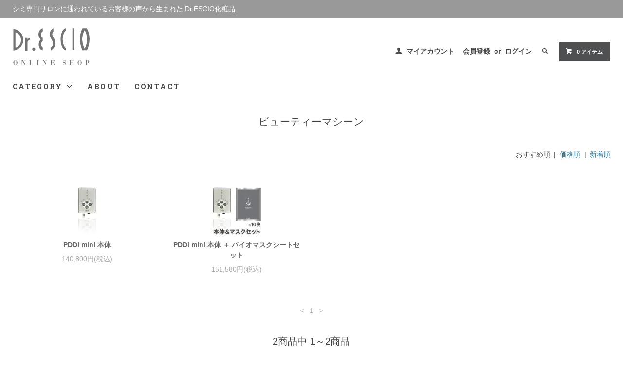

--- FILE ---
content_type: text/html; charset=EUC-JP
request_url: https://www.estiful.jp/?mode=cate&cbid=2620686&csid=0
body_size: 5719
content:
<!DOCTYPE html PUBLIC "-//W3C//DTD XHTML 1.0 Transitional//EN" "http://www.w3.org/TR/xhtml1/DTD/xhtml1-transitional.dtd">
<html xmlns:og="http://ogp.me/ns#" xmlns:fb="http://www.facebook.com/2008/fbml" xmlns:mixi="http://mixi-platform.com/ns#" xmlns="http://www.w3.org/1999/xhtml" xml:lang="ja" lang="ja" dir="ltr">
<head>
<meta http-equiv="content-type" content="text/html; charset=euc-jp" />
<meta http-equiv="X-UA-Compatible" content="IE=edge,chrome=1" />
<title>ビューティーマシーン - ESCIO ONLINE SHOP</title>
<meta name="Keywords" content="ビューティーマシーン,カラーミーショップ" />
<meta name="Description" content="" />
<meta name="Author" content="" />
<meta name="Copyright" content="GMOペパボ" />
<meta http-equiv="content-style-type" content="text/css" />
<meta http-equiv="content-script-type" content="text/javascript" />
<link rel="stylesheet" href="https://www.estiful.jp/css/framework/colormekit.css" type="text/css" />
<link rel="stylesheet" href="https://www.estiful.jp/css/framework/colormekit-responsive.css" type="text/css" />
<link rel="stylesheet" href="https://img20.shop-pro.jp/PA01195/272/css/7/index.css?cmsp_timestamp=20230403180057" type="text/css" />

<link rel="alternate" type="application/rss+xml" title="rss" href="https://www.estiful.jp/?mode=rss" />
<link rel="alternate" media="handheld" type="text/html" href="https://www.estiful.jp/?mode=cate&cbid=2620686&csid=0" />
<link rel="shortcut icon" href="https://img20.shop-pro.jp/PA01195/272/favicon.ico?cmsp_timestamp=20240522141647" />
<script type="text/javascript" src="//ajax.googleapis.com/ajax/libs/jquery/1.11.0/jquery.min.js" ></script>
<meta property="og:title" content="ビューティーマシーン - ESCIO ONLINE SHOP" />
<meta property="og:description" content="" />
<meta property="og:url" content="https://www.estiful.jp?mode=cate&cbid=2620686&csid=0" />
<meta property="og:site_name" content="ESCIO ONLINE SHOP" />
<meta property="og:image" content=""/>
<script>
  var Colorme = {"page":"product_list","shop":{"account_id":"PA01195272","title":"ESCIO ONLINE SHOP"},"basket":{"total_price":0,"items":[]},"customer":{"id":null}};

  (function() {
    function insertScriptTags() {
      var scriptTagDetails = [];
      var entry = document.getElementsByTagName('script')[0];

      scriptTagDetails.forEach(function(tagDetail) {
        var script = document.createElement('script');

        script.type = 'text/javascript';
        script.src = tagDetail.src;
        script.async = true;

        if( tagDetail.integrity ) {
          script.integrity = tagDetail.integrity;
          script.setAttribute('crossorigin', 'anonymous');
        }

        entry.parentNode.insertBefore(script, entry);
      })
    }

    window.addEventListener('load', insertScriptTags, false);
  })();
</script>
<script async src="https://zen.one/analytics.js"></script>
</head>
<body>
<meta name="colorme-acc-payload" content="?st=1&pt=10028&ut=2620686,0&at=PA01195272&v=20260118173844&re=&cn=86ae9cfb74036064d4ef2fa198bdfbb3" width="1" height="1" alt="" /><script>!function(){"use strict";Array.prototype.slice.call(document.getElementsByTagName("script")).filter((function(t){return t.src&&t.src.match(new RegExp("dist/acc-track.js$"))})).forEach((function(t){return document.body.removeChild(t)})),function t(c){var r=arguments.length>1&&void 0!==arguments[1]?arguments[1]:0;if(!(r>=c.length)){var e=document.createElement("script");e.onerror=function(){return t(c,r+1)},e.src="https://"+c[r]+"/dist/acc-track.js?rev=3",document.body.appendChild(e)}}(["acclog001.shop-pro.jp","acclog002.shop-pro.jp"])}();</script><link href="https://fonts.googleapis.com/css?family=Roboto+Slab:400,700" rel="stylesheet" type="text/css">
  <link href="https://img.shop-pro.jp/tmpl_js/78/bxslider/jquery.bxslider.css" rel="stylesheet" type="text/css">
  <script src="https://img.shop-pro.jp/tmpl_js/78/bxslider/jquery.bxslider.min.js"></script>
<script src="https://img.shop-pro.jp/tmpl_js/78/jquery.tile.js"></script>
<script src="https://img.shop-pro.jp/tmpl_js/78/masonry.pkgd.min.js"></script>
<script src="https://img.shop-pro.jp/tmpl_js/78/smoothscroll.js"></script>
<script src="https://img.shop-pro.jp/tmpl_js/78/jquery.ah-placeholder.js"></script>
<script src="https://img.shop-pro.jp/tmpl_js/78/utility_index.js"></script>

<div class="cart_in_modal__bg show_while_cart_in_connecting spinner" style="display: none;"></div>
<!--[if lte IE 8]>
<div id="wrapper" class="ie8 page--product_list">
<![endif]-->

<div id="wrapper" class="page--product_list">

	
	<div class="header__message__wrap hidden-phone">
		<div class="header__message">
			シミ専門サロンに通われているお客様の声から生まれた Dr.ESCIO化粧品
		</div>
	</div>
	
  <div id="header" class="header__section container">
    <div class="clearfix">
      <h1 class="header__logo header__logo-img">
        <a href="http://estiful.jp/"><img src="https://img20.shop-pro.jp/PA01195/272/PA01195272.png?cmsp_timestamp=20240522141647" alt="ESCIO ONLINE SHOP" /></a>
      </h1>
      
      <ul class="header-nav hidden-phone">
        
        <li class="header-nav__unit">
          <i class="icon-b icon-user"></i>
          <a href="https://www.estiful.jp/?mode=myaccount" class="header-nav__txt">マイアカウント</a>
        </li>
                              <li class="header-nav__unit">
                              <a href="https://www.estiful.jp/customer/signup/new" class="header-nav__txt">会員登録</a>
                &nbsp;or&nbsp;
                            <a href="https://www.estiful.jp/?mode=login&shop_back_url=https%3A%2F%2Fwww.estiful.jp%2F" class="header-nav__txt">ログイン</a>
            </li>
                          
        
        <li class="header-nav__unit">
          <i class="icon-b icon-search header__search-switch" data-visible-switch="search-form"></i>
          <form action="https://www.estiful.jp/" method="GET" class="header__search-form" data-visible-target="search-form">
            <input type="hidden" name="mode" value="srh" />
            <input type="text" name="keyword" placeholder="商品を検索" class="header__search-form__input" data-search-input="search-form__input" />
          </form>
        </li>
        
        
        <li class="header-nav__unit">
                    <a href="https://www.estiful.jp/cart/proxy/basket?shop_id=PA01195272&shop_domain=estiful.jp" class="btn txt--sm header-nav__btn btn-secondary">
            <i class="icon-w icon-cart"></i>0 アイテム
          </a>
                  </li>
        
      </ul>
      
      
            
    </div>
    
    <ul class="global-nav-phone visible-phone">
      <li>
        <a href="javascript:TabBlockToggle('global-nav');">
          <i class="icon-lg-b icon-list"></i>
        </a>
      </li>
      <li>
        <a href="javascript:TabBlockToggle('global-nav__search-form');">
          <i class="icon-lg-b icon-search"></i>
        </a>
      </li>
      <li>
        <a href="javascript:TabBlockToggle('global-nav__user-nav');">
          <i class="icon-lg-b icon-user"></i>
        </a>
      </li>
      <li>
                <a href="https://www.estiful.jp/cart/proxy/basket?shop_id=PA01195272&shop_domain=estiful.jp">
          <i class="icon-lg-b icon-cart"></i>
        </a>
              </li>
    </ul>
    
    <div>
      <ul class="global-nav clearfix global-nav__pulldown-nav" data-visible-target="global-nav" data-block="tab-content">
        <li class="global-nav__unit global-nav__pulldown">
          <a href="javascript:PulldownToggle('global-nav__product-nav');" class="global-nav__unit__txt">
            CATEGORY <i class="icon-b icon-chevron_thin_down hidden-phone"></i>
          </a>
          
          <div class="visible-phone">
            <ul class="header__pulldown-nav__list">
              
                              <li>
                  <a href="https://www.estiful.jp/?mode=cate&cbid=2720429&csid=0">
                    特別値引
                  </a>
                </li>
                              <li>
                  <a href="https://www.estiful.jp/?mode=cate&cbid=2615798&csid=0">
                    ベーシックスキンケア
                  </a>
                </li>
                              <li>
                  <a href="https://www.estiful.jp/?mode=cate&cbid=2615799&csid=0">
                    スペシャルスキンケア
                  </a>
                </li>
                              <li>
                  <a href="https://www.estiful.jp/?mode=cate&cbid=2615800&csid=0">
                    ボディケア
                  </a>
                </li>
                              <li>
                  <a href="https://www.estiful.jp/?mode=cate&cbid=2615801&csid=0">
                    インナーケア
                  </a>
                </li>
                              <li>
                  <a href="https://www.estiful.jp/?mode=cate&cbid=2620686&csid=0">
                    ビューティーマシーン
                  </a>
                </li>
                              <li>
                  <a href="https://www.estiful.jp/?mode=cate&cbid=2911414&csid=0">
                    【プロフェッショナル用】経営支援
                  </a>
                </li>
                            
              
							<!--
                              <li>
                  <a href="https://www.estiful.jp/?mode=grp&gid=2391067">
                    ベーシックラインナップ
                  </a>
                </li>
                              <li>
                  <a href="https://www.estiful.jp/?mode=grp&gid=2391070">
                    シミ改善ラインナップ
                  </a>
                </li>
                              <li>
                  <a href="https://www.estiful.jp/?mode=grp&gid=2391072">
                    シワ改善ラインナップ
                  </a>
                </li>
                              <li>
                  <a href="https://www.estiful.jp/?mode=grp&gid=2391097">
                    －５歳肌ラインナップ
                  </a>
                </li>
              							-->
            </ul>
          </div>
          
        </li>
        <li class="global-nav__unit">
          <a href="https://www.estiful.jp/?mode=sk#info" class="global-nav__unit__txt">ABOUT</a>
        </li>
                <li class="global-nav__unit">
          <a href="https://estiful.shop-pro.jp/customer/inquiries/new" class="global-nav__unit__txt">CONTACT</a>
        </li>
      </ul>
      <div class="global-nav__pulldown-nav" data-visible-target="global-nav__search-form" data-block="tab-content">
        <form action="https://www.estiful.jp/" method="GET" class="header__search-form--phone">
          <input type="hidden" name="mode" value="srh" />
          <input type="text" name="keyword" placeholder="商品を検索" />
          <button class="btn">検索</button>
        </form>
      </div>
      <div class="global-nav__pulldown-nav" data-visible-target="global-nav__user-nav" data-block="tab-content">
        <ul class="header__pulldown-nav__list">
          <li><a href="https://www.estiful.jp/?mode=myaccount">マイアカウント</a></li>
                                                    <li><a href="https://www.estiful.jp/customer/signup/new">会員登録</a></li>
                            <li><a href="https://www.estiful.jp/?mode=login&shop_back_url=https%3A%2F%2Fwww.estiful.jp%2F">ログイン</a></li>
                              </ul>
      </div>
    </div>
    <div class="global-nav__pulldown-nav row hidden-phone" data-visible-target="global-nav__product-nav" data-block="tab-content">
      
                                    
                    <ul class="row header__pulldown-nav__list col col-sm-12">
                    <li>
              <a href="https://www.estiful.jp/?mode=cate&cbid=2720429&csid=0">
                特別値引
              </a>
            </li>
                                          <li>
              <a href="https://www.estiful.jp/?mode=cate&cbid=2615798&csid=0">
                ベーシックスキンケア
              </a>
            </li>
                                          <li>
              <a href="https://www.estiful.jp/?mode=cate&cbid=2615799&csid=0">
                スペシャルスキンケア
              </a>
            </li>
                                          <li>
              <a href="https://www.estiful.jp/?mode=cate&cbid=2615800&csid=0">
                ボディケア
              </a>
            </li>
                  </ul>
          <ul class="row header__pulldown-nav__list col col-sm-12">
                                          <li>
              <a href="https://www.estiful.jp/?mode=cate&cbid=2615801&csid=0">
                インナーケア
              </a>
            </li>
                                          <li>
              <a href="https://www.estiful.jp/?mode=cate&cbid=2620686&csid=0">
                ビューティーマシーン
              </a>
            </li>
                                          <li>
              <a href="https://www.estiful.jp/?mode=cate&cbid=2911414&csid=0">
                【プロフェッショナル用】経営支援
              </a>
            </li>
                          </ul>
                    
      
			<!--
                                                        <ul class="row header__pulldown-nav__list col col-sm-12">
                    <li>
              <a href="https://www.estiful.jp/?mode=grp&gid=2391067">
                ベーシックラインナップ
              </a>
            </li>
                                          <li>
              <a href="https://www.estiful.jp/?mode=grp&gid=2391070">
                シミ改善ラインナップ
              </a>
            </li>
                                          <li>
              <a href="https://www.estiful.jp/?mode=grp&gid=2391072">
                シワ改善ラインナップ
              </a>
            </li>
                                          <li>
              <a href="https://www.estiful.jp/?mode=grp&gid=2391097">
                －５歳肌ラインナップ
              </a>
            </li>
                          </ul>
                    -->
      
    </div>
  </div>
      <div class="container">
  
  <div class="topicpath-nav">
    <ul>
                        <li><a href="?mode=cate&cbid=2620686&csid=0">ビューティーマシーン</a></li>
                          </ul>
  </div>
  

  <h2 class="section__title-h2">
          ビューティーマシーン
      </h2>

  
    

  
    

  
    

  
    

      
    <p class="product-list__sort">
      おすすめ順
            &nbsp;|&nbsp;
              <a href="?mode=cate&cbid=2620686&csid=0&sort=p">価格順</a>      &nbsp;|&nbsp;
              <a href="?mode=cate&cbid=2620686&csid=0&sort=n">新着順</a>    </p>
    
    
    <ul class="row product-list section__block">
              <li class="col col-lg-3 col-sm-4 col-xs-12 product-list__unit">
          <div class="product-list__unit__inner">
            <a href="?pid=151335672">
                              <img src="https://img20.shop-pro.jp/PA01195/272/product/151335672_th.jpg?cmsp_timestamp=20200527142146" alt="PDDI mini 本体" class="product-list__photo" />
                          </a>
            <a href="?pid=151335672" class="product-list__name product-list__text">
              PDDI mini 本体
            </a>
                        <p>
                                              <span class="product-list__price product-list__text">
                  140,800円(税込)
                </span>
                                          </p>
          </div>
        </li>
              <li class="col col-lg-3 col-sm-4 col-xs-12 product-list__unit">
          <div class="product-list__unit__inner">
            <a href="?pid=151339342">
                              <img src="https://img20.shop-pro.jp/PA01195/272/product/151339342_th.jpg?cmsp_timestamp=20200527152129" alt="PDDI mini 本体 ＋ バイオマスクシートセット" class="product-list__photo" />
                          </a>
            <a href="?pid=151339342" class="product-list__name product-list__text">
              PDDI mini 本体 ＋ バイオマスクシートセット
            </a>
                        <p>
                                              <span class="product-list__price product-list__text">
                  151,580円(税込)
                </span>
                                          </p>
          </div>
        </li>
          </ul>
    
    
    <div class="pagenation">
      <ul class="pagenation__list">
        <li class="pagenation__unit">
                      <span>&lt;</span>
                  </li>
                  <li class="pagenation__unit">
                                      <span>1</span>
                                  </li>
                <li class="pagenation__unit">
                      <span>&gt;</span>
                  </li>
      </ul>
      <p class="pagenation__info">
        2商品中&nbsp;1～2商品
      </p>
    </div>
    
  
  
    

  
    

  
    

</div>

<script src="https://img.shop-pro.jp/tmpl_js/78/utility_product_list.js"></script>        
    <div class="carousel-slide container section__block">
      <h2 class="section__title-h2">最近チェックした商品</h2>
              <p class="txt--not-applicable">最近チェックした商品はまだありません。</p>
          </div>
    
    <div id="footer" class="footer__section">
                            <div class="footer__guide">
        <div class="row container">
          <div class="guide__col col col-md-12 col-lg-6">
            <h2 class="guide__h2">配送・送料について</h2>
            <div data-masonry="guide">
                              <div class="guide__unit col col-md-6 col-sm-12 col-lg-6">
                  <h3 class="guide__h3 h3">ヤマト運輸/佐川急便</h3>
                  <div>
                                        ※配送業者はご指定いただけません<br />
<br />
全国一律料金：660円<br />
（10000円以上のお買い上げで送料無料）<br />
<br />
【まとめ買い時の扱い】　１配送先につき、送料別の商品を複数ご注文いただいた場合、送料は上記料金表１個分の送料になります。 <br />
<br />
【送料分消費税】　　　　　この料金には消費税が含まれています。<br />
<br />
【離島他の扱い】　　　　　離島・一部地域でも追加送料がかかることはありません。 &nbsp;
                  </div>
                </div>
                          </div>
          </div>
          <div class="guide__col col col-md-12 col-lg-6">
            <h2 class="guide__h2">支払い方法について</h2>
            <div data-masonry="guide">
                              <div class="guide__unit col col-md-6 col-sm-12 col-lg-6">
                  <h3 class="guide__h3 h3">代金引換</h3>
                  <div>
                                                            1万円を超えた場合は決済手数料は無料となります。<br />
配達前に配送業者ドライバーより連絡がありますので配達の際に現金にてお支払いください。※クレジットカードでお支払いはできません。&nbsp;
                  </div>
                </div>
                              <div class="guide__unit col col-md-6 col-sm-12 col-lg-6">
                  <h3 class="guide__h3 h3">クレジットカード決済</h3>
                  <div>
                                                              <img class='payment_img' src='https://img.shop-pro.jp/common/card2.gif'><img class='payment_img' src='https://img.shop-pro.jp/common/card6.gif'><img class='payment_img' src='https://img.shop-pro.jp/common/card18.gif'><img class='payment_img' src='https://img.shop-pro.jp/common/card0.gif'><img class='payment_img' src='https://img.shop-pro.jp/common/card9.gif'><br />
                                        各種クレジットカードをご利用頂けます。<br />
（VISA/ダイナース/マスターカード/JCB/アメリカン・エキスプレス）&nbsp;
                  </div>
                </div>
                          </div>
          </div>
                  </div>
        <div class="container clearfix">
          <a href="#wrapper" class="btn btn-pagetop btn-block">
            <i class="icon-lg-w icon-chevron_thin_up"></i>
          </a>
        </div>
      </div>
        <div class="footer__nav">
      <div class="row container">
                        <div class="row col col-lg-12 col-md-12">
          <h3 class="footer-nav__title">MORE INFO</h3>
          <ul class="footer-nav__col col col-lg-4 col-sm-12">
            <li><a href="http://estiful.jp/">ホーム</a></li>
            <li><a href="https://www.estiful.jp/?mode=sk#payment">お支払い方法について</a></li>
            <li><a href="https://www.estiful.jp/?mode=sk">配送方法・送料について</a></li>
            <li><a href="https://www.estiful.jp/?mode=sk#info">特定商取引法に基づく表記</a></li>
            <li><a href="https://www.estiful.jp/?mode=privacy">プライバシーポリシー</a></li>
            <li><a href="https://estiful.shop-pro.jp/customer/inquiries/new">お問い合わせ</a></li>
          </ul>
          <ul class="footer-nav__col col col-lg-4 col-sm-12">
                        <li><a href="https://www.estiful.jp/?mode=myaccount">マイアカウント</a></li>
                                                            <li><a href="https://www.estiful.jp/customer/signup/new">会員登録</a></li>
                                <li><a href="https://www.estiful.jp/?mode=login&shop_back_url=https%3A%2F%2Fwww.estiful.jp%2F">ログイン</a></li>
                                                  <li class="hidden-phone"><a href="https://www.estiful.jp/?mode=rss">RSS</a>&nbsp;/&nbsp;<a href="https://www.estiful.jp/?mode=atom">ATOM</a></li>
                      </ul>
          <ul class="footer-nav__col col col-lg-4 col-sm-12">
            
                                          <li><a href="https://www.estiful.jp/?mode=f1">ベーシックラインナップ</a></li>
                              <li><a href="https://www.estiful.jp/?mode=f2">シミ改善ラインナップ</a></li>
                              <li><a href="https://www.estiful.jp/?mode=f3">シワ改善ラインナップ</a></li>
                              <li><a href="https://www.estiful.jp/?mode=f4">－５歳肌ラインナップ</a></li>
                                      
          </ul>
        </div>
      </div>
      <div class="footer__copyright container row">
        <address class="col col-sm-12"><!--//　コピーライト　//-->
Bon Corporation, Dr.ESCIO All Right Reserved.
<!--//　コピーライト　//--></address>
        <p class="copyright__powered-by col col-sm-12">
          Powered&nbsp;by&nbsp;
          <a href="https://shop-pro.jp/" target="_blank">
            <img src="https://img.shop-pro.jp/tmpl_img/78/powered.png" />
          </a>
        </p>
      </div>
    </div>
  </div>
</div><script type="text/javascript" src="https://www.estiful.jp/js/cart.js" ></script>
<script type="text/javascript" src="https://www.estiful.jp/js/async_cart_in.js" ></script>
<script type="text/javascript" src="https://www.estiful.jp/js/product_stock.js" ></script>
<script type="text/javascript" src="https://www.estiful.jp/js/js.cookie.js" ></script>
<script type="text/javascript" src="https://www.estiful.jp/js/favorite_button.js" ></script>
</body></html>